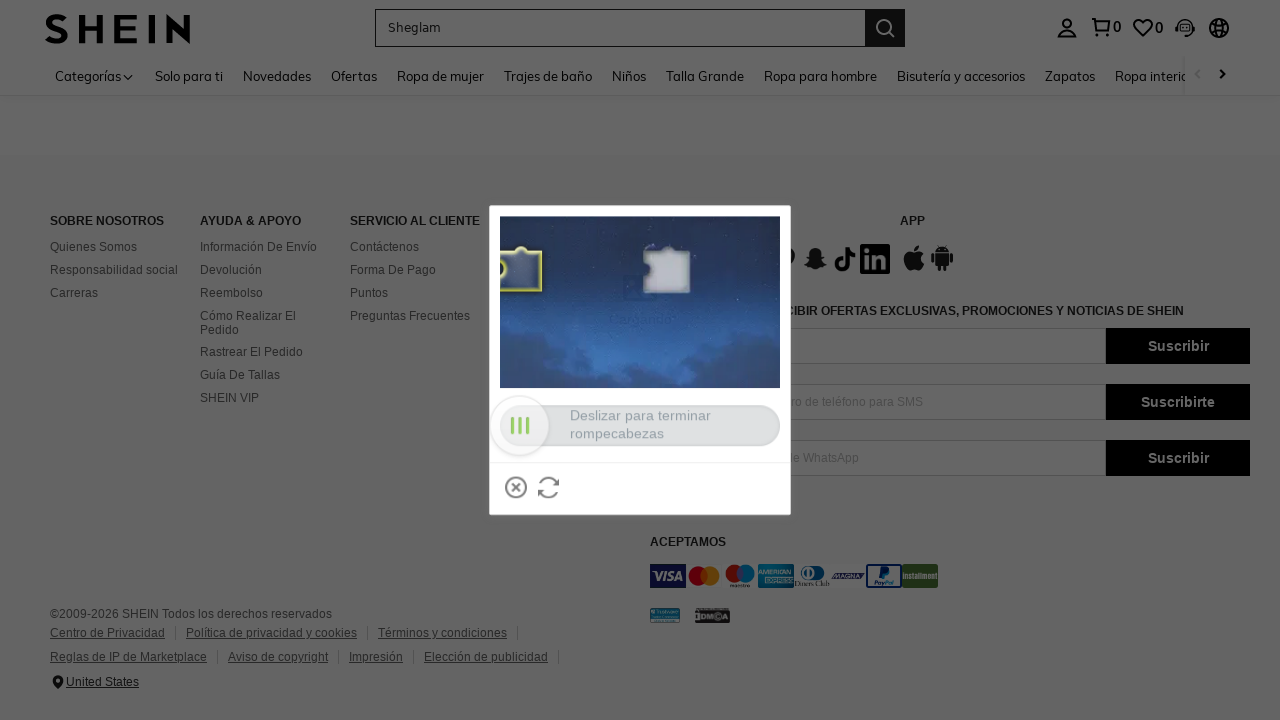

--- FILE ---
content_type: text/javascript; charset=utf-8
request_url: https://cl.shein.com/devices/v3/profile/web?callback=smCB_1769562553146&organization=FPNyuLhAtVnAeldjikus&smdata=W7N7Uu94bq%2BVmrg%2BpkkKvFZgZI6vVFKHgugbUxUjn7JjFU9em11vq6VEgnsUFRy0bX890eZgDc4L9VVVqaVvTIaEPLvgf%2FaGF2SU6EB1cLJRtILmq%2FEbuvDQeSEcqqvwtMhYnWsWYdMPIAJgiui1SwLWG4Pf7%2FH%2BculbN6U8R90ilLvIxnoDasMj6A8jtfqCRFwnDTQ9O9slsjC17D62VAMGtCauieKjg8tTDrkiiXbnB%2BYmRaCz73D0eKeaGD11Pgs2dth9LEKEBccnHaHE2rNowUYdTRcnjqkMW55ip%2Bv9gQDj6y4WN5950%2FvsPUg3sC9fpKbJ%2F7MYqfEwBaZjTy%2FiEZgqqOwQXLYwC8lFwb3d8gQ2SRfaUVaEjasxNBMoMkxFARPWSjtMy8rkflBKBOGEHeEY%2F1S8zxMoteb%2B0L06wdW4j%2BI4z9bqtdiTotrNuJnxvy3yYaZnF5En0eENxk%2BzyTCNp9D5VZMEQzWcZrEBY5lV3Z3zGfiLtuSB8BCbyLoOTZ%2FLJjlFT13HbqaLOhANv3CKCSQtA6DdVBaPIjeuF5jlijrQ47BKBmiOmce9hvkL2zUwLe4Lov0BeNfDvFDt%2B83YctAEUTXdD7SPUzNBhz58TsGawF7vRFQkuBtMm7ZDkAyeLys32fjLof9m%2FsK65AWVmRUc%2Fe25ZGSBsYpfMTQHAOg2r%2B7Yx7ikm9jj%2FnK%2BRpcORGkEXU%2BZ%2B0IuNgBnokWu1eTdE%2BYNhaYePJYkz8mSWmJ06j5MJzIMyA60HlM3rpkrJR1D%2Bn%2BRiopkhHoronPrRfZTiI6ACn3zf3QhGHQtkPrW0qkAuLp7nIyWxayKWm6Fri6yJeunKsJ0javbGN5qF6ugSaz%2FROChWb4gFD8Rqhpl4s29UZYSZXb1lBioqkVBYB2Gu%2B0w%2Bgd%2BJ8Dslx9WCubpRLkeo06z%2FyacsvcdIZzIU%2FUmu1Z2JwUUIekLit3OyWF5j0yJJhMRrSJ2uvu5RmSw23UhykEiLZirf1kIF1cwJ7cy1VSIEObzGZZT%2BgQxw51rO%2FlWuxFTnaXpPK48VASCTNgGPUA%2Bl56Kb19bhqqks3q08%2Fff%2B4A3Qi%2FPyjT4kAqmhujDpiUDuyM3wSYCiwC6ItlOb%2FZO%2BxneDXnSYvg%2F7BcEJa38wXahWnR%2BX9NpmGw%2BeqH9nd8xMJkMyztDfXe63ARaWhS%2Bc1gC%2F%2BpgSjWMtxPyr9s1gnWEwGLCN9RLDsjl4Q4AEmuSwky35vKuEkqxV8lyqt1Hw0%2FXdQ7cUnWXzulKqmyHyMiMw%2BIe9%2BeNj32GE2qUAgue4i4ky4sMAMtYee%2BEs%2FlUD9S4K0lwWf%2F%2F%2FYTTXbBoXi5txBBkTkWitSAbe1mM1bfyjstk9heNfe9Znac%2B0iqWLqzwZS2x1HEPFJ7IKBnxCQxXSPLMUdKEJOSo%3D1487577677129&os=web&version=2.0.0
body_size: -179
content:
window['smCB_1769562553146'] && smCB_1769562553146({"code":1100,"detail":{"len":"12","sign":"kqnHTg5SnnBnnV8ta/7z7A==","timestamp":"1487582755342"},"requestId":"09835a9e6274dc6d57b1155d32011f75"})